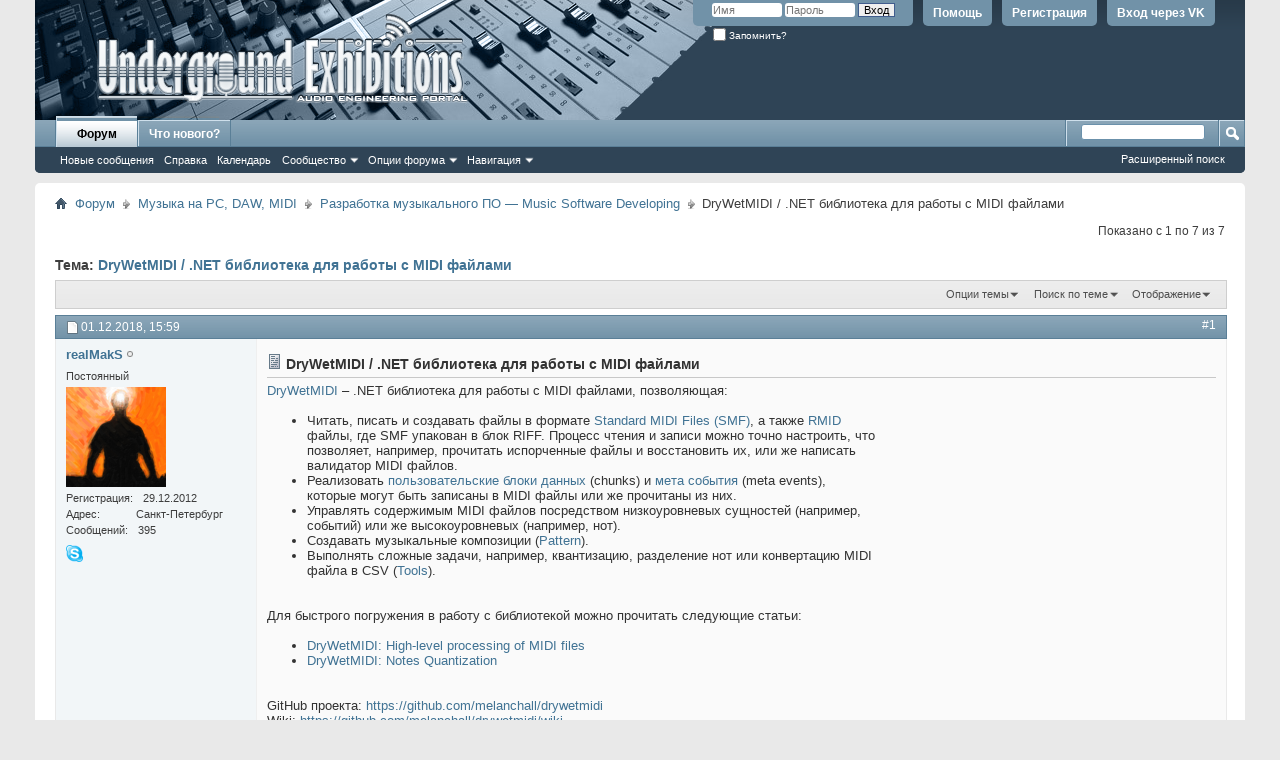

--- FILE ---
content_type: text/html; charset=windows-1251
request_url: https://www.ugex.ru/showthread.php?t=3136&s=e5ed04aae7eab7eab9d71fb6c12f81c7&p=27521
body_size: 16191
content:
<!DOCTYPE html PUBLIC "-//W3C//DTD XHTML 1.0 Transitional//EN" "http://www.w3.org/TR/xhtml1/DTD/xhtml1-transitional.dtd">
<html xmlns="http://www.w3.org/1999/xhtml" dir="ltr" lang="ru" id="vbulletin_html">
<head>
	<meta http-equiv="Content-Type" content="text/html; charset=windows-1251" />
<meta id="e_vb_meta_bburl" name="vb_meta_bburl" content="https://www.ugex.ru" />
<base href="https://www.ugex.ru/" /><!--[if IE]></base><![endif]-->
<meta name="generator" content="vBulletin 4.2.2" />
<meta http-equiv="X-UA-Compatible" content="IE=9" />

	<link rel="Shortcut Icon" href="favicon.ico" type="image/x-icon" />








<script type="text/javascript">
<!--
	if (typeof YAHOO === 'undefined') // Load ALL YUI Local
	{
		document.write('<script type="text/javascript" src="clientscript/yui/yuiloader-dom-event/yuiloader-dom-event.js?v=422"><\/script>');
		document.write('<script type="text/javascript" src="clientscript/yui/connection/connection-min.js?v=422"><\/script>');
		var yuipath = 'clientscript/yui';
		var yuicombopath = '';
		var remoteyui = false;
	}
	else	// Load Rest of YUI remotely (where possible)
	{
		var yuipath = 'clientscript/yui';
		var yuicombopath = '';
		var remoteyui = true;
		if (!yuicombopath)
		{
			document.write('<script type="text/javascript" src="clientscript/yui/connection/connection-min.js?v=422"><\/script>');
		}
	}
	var SESSIONURL = "s=abfa5921c39bc02190229c097bc3d510&";
	var SECURITYTOKEN = "guest";
	var IMGDIR_MISC = "images/misc";
	var IMGDIR_BUTTON = "images/buttons";
	var vb_disable_ajax = parseInt("0", 10);
	var SIMPLEVERSION = "422";
	var BBURL = "https://www.ugex.ru";
	var LOGGEDIN = 0 > 0 ? true : false;
	var THIS_SCRIPT = "showthread";
	var RELPATH = "showthread.php?t=3136&amp;p=27521";
	var PATHS = {
		forum : "",
		cms   : "",
		blog  : ""
	};
	var AJAXBASEURL = "https://www.ugex.ru/";
// -->
</script>
<script type="text/javascript" src="https://www.ugex.ru/clientscript/vbulletin-core.js?v=422"></script>

					
				
					<!-- OneAll.com / Social Login for vBulletin -->
					<script type="text/javascript">
					<!--
						var oal = document.createElement("script"); oal.type = "text/javascript"; oal.async = true;
						oal.src = "//ugexru.api.oneall.com/socialize/library.js";
						var oas = document.getElementsByTagName("script")[0]; oas.parentNode.insertBefore(oal, oas);
					// -->
					</script>
				
			
		




	<link rel="stylesheet" type="text/css" href="css.php?styleid=5&amp;langid=6&amp;d=1544277803&amp;td=ltr&amp;sheet=bbcode.css,editor.css,popupmenu.css,reset-fonts.css,vbulletin.css,vbulletin-chrome.css,vbulletin-formcontrols.css," />

	<!--[if lt IE 8]>
	<link rel="stylesheet" type="text/css" href="css.php?styleid=5&amp;langid=6&amp;d=1544277803&amp;td=ltr&amp;sheet=popupmenu-ie.css,vbulletin-ie.css,vbulletin-chrome-ie.css,vbulletin-formcontrols-ie.css,editor-ie.css" />
	<![endif]-->

<!-- OneAll.com / Social Login for vBulletin -->
<link href="/oneallsociallogin/include/assets/css/frontend.css" rel="stylesheet" type="text/css" />

<script async src="//pagead2.googlesyndication.com/pagead/js/adsbygoogle.js"></script>
<script>
  (adsbygoogle = window.adsbygoogle || []).push({
    google_ad_client: "ca-pub-7786028690695501",
    enable_page_level_ads: true
  });
</script>

	<meta name="keywords" content=".net, library, midi, software, drywetmidi, например, файлы, прочитать, файлов, можно, files, https://github.com/melanchall/drywetmidi, создавать, файлами, работы, библиотека, https://github.com/melanchall/drywetmidi/wiki/pattern, выполнять, сложные, задачи, квантизацию, композиции, содержимым, разделение, низкоуровневых, посредством, сущностей, событий, музыкальные, управлять, высокоуровневых, pattern, быстрого, notes, https://www.codeproject.com/articles/1200014/drywetmidi-high-level-processing-of-midi-files, processing, quantization, https://www.codeproject.com/articles/1204629/drywetmidi-notes-quantization, https://github.com/melanchall/drywetmidi/wiki, проекта, github, high-level, статьи, https://github.com/melanchall/drywetmidi/wiki/tools, tools, файла, прочитаны, погружения, следующие, библиотекой" />
	<meta name="description" content="DryWetMIDI – .NET библиотека для работы с MIDI файлами, позволяющая: 
 
 
Читать, писать и создавать файлы в формате Standard MIDI Files (SMF), а также RMID файлы, где SMF упакован в блок RIFF. Процесс чтения и записи можно точно настроить, что позволяет, например, прочитать испорченные файлы и восстановить их, или же написать валидатор MIDI файлов. 
Реализовать пользовательские блоки данных (chunks) и мета события (meta events), которые могут быть записаны в MIDI файлы или же прочитаны из них." />

	<title> DryWetMIDI / .NET библиотека для работы с MIDI файлами</title>
	<link rel="canonical" href="showthread.php?t=3136&s=abfa5921c39bc02190229c097bc3d510" />
	
	
	
	
	
	
	
	
	

	
		<link rel="stylesheet" type="text/css" href="css.php?styleid=5&amp;langid=6&amp;d=1544277803&amp;td=ltr&amp;sheet=toolsmenu.css,postlist.css,showthread.css,postbit.css,options.css,attachment.css,poll.css,lightbox.css" />
	
	<!--[if lt IE 8]><link rel="stylesheet" type="text/css" href="css.php?styleid=5&amp;langid=6&amp;d=1544277803&amp;td=ltr&amp;sheet=toolsmenu-ie.css,postlist-ie.css,showthread-ie.css,postbit-ie.css,poll-ie.css" /><![endif]-->
<link rel="stylesheet" type="text/css" href="css.php?styleid=5&amp;langid=6&amp;d=1544277803&amp;td=ltr&amp;sheet=additional.css" />

</head>

<body onload="if (document.body.scrollIntoView &amp;&amp; fetch_object('currentPost') &amp;&amp; (window.location.href.indexOf('#') == -1 || window.location.href.indexOf('#post') &gt; -1)) { fetch_object('currentPost').scrollIntoView(true); }">

<div class="above_body"> <!-- closing tag is in template navbar -->
<div id="header" class="floatcontainer doc_header">
	<div><a name="top" href="forum.php?s=abfa5921c39bc02190229c097bc3d510" class="logo-image"><img src="images/misc/vbulletin4_logo.png" alt="Underground Exhibitions - Powered by vBulletin" /></a></div>
	<div id="toplinks" class="toplinks">
		
			<ul class="nouser">
					
				
					
						<li>
							<a class="oneall_social_login_top_links" id="oneall_social_login_113125">
								Вход через VK
							</a>					
							<script type="text/javascript">
							<!--
								var _oneall = _oneall || [];
								_oneall.push(
									['social_login', 'set_providers', ['vkontakte']],		
									['social_login', 'set_callback_uri', 'https://www.ugex.ru/oneallsociallogin/callback.php?origin=' + encodeURIComponent (window.location.href)],	
									['social_login', 'attach_onclick_popup_ui', 'oneall_social_login_113125']
								);
							// -->
							</script>													
						</li>		
					
				
			
		
			
				<li><a href="register.php?s=abfa5921c39bc02190229c097bc3d510" rel="nofollow">Регистрация</a></li>
			
				<li><a rel="help" href="faq.php?s=abfa5921c39bc02190229c097bc3d510">Помощь</a></li>
				<li>
			<script type="text/javascript" src="clientscript/vbulletin_md5.js?v=422"></script>
			<form id="navbar_loginform" action="login.php?s=abfa5921c39bc02190229c097bc3d510&amp;do=login" method="post" onsubmit="md5hash(vb_login_password, vb_login_md5password, vb_login_md5password_utf, 0)">
				<fieldset id="logindetails" class="logindetails">
					<div>
						<div>
					<input type="text" class="textbox default-value" name="vb_login_username" id="navbar_username" size="10" accesskey="u" tabindex="101" value="Имя" />
					<input type="password" class="textbox" tabindex="102" name="vb_login_password" id="navbar_password" size="10" />
					<input type="text" class="textbox default-value" tabindex="102" name="vb_login_password_hint" id="navbar_password_hint" size="10" value="Пароль" style="display:none;" />
					<input type="submit" class="loginbutton" tabindex="104" value="Вход" title="Введите ваше имя пользователя и пароль, чтобы войти, или нажмите кнопку 'Регистрация', чтобы зарегистрироваться." accesskey="s" />
						</div>
					</div>
				</fieldset>
				<div id="remember" class="remember">
					<label for="cb_cookieuser_navbar"><input type="checkbox" name="cookieuser" value="1" id="cb_cookieuser_navbar" class="cb_cookieuser_navbar" accesskey="c" tabindex="103" /> Запомнить?</label>
				</div>

				<input type="hidden" name="s" value="abfa5921c39bc02190229c097bc3d510" />
				<input type="hidden" name="securitytoken" value="guest" />
				<input type="hidden" name="do" value="login" />
				<input type="hidden" name="vb_login_md5password" />
				<input type="hidden" name="vb_login_md5password_utf" />
			</form>
			<script type="text/javascript">
			YAHOO.util.Dom.setStyle('navbar_password_hint', "display", "inline");
			YAHOO.util.Dom.setStyle('navbar_password', "display", "none");
			vB_XHTML_Ready.subscribe(function()
			{
			//
				YAHOO.util.Event.on('navbar_username', "focus", navbar_username_focus);
				YAHOO.util.Event.on('navbar_username', "blur", navbar_username_blur);
				YAHOO.util.Event.on('navbar_password_hint', "focus", navbar_password_hint);
				YAHOO.util.Event.on('navbar_password', "blur", navbar_password);
			});
			
			function navbar_username_focus(e)
			{
			//
				var textbox = YAHOO.util.Event.getTarget(e);
				if (textbox.value == 'Имя')
				{
				//
					textbox.value='';
					textbox.style.color='#000000';
				}
			}

			function navbar_username_blur(e)
			{
			//
				var textbox = YAHOO.util.Event.getTarget(e);
				if (textbox.value == '')
				{
				//
					textbox.value='Имя';
					textbox.style.color='#777777';
				}
			}
			
			function navbar_password_hint(e)
			{
			//
				var textbox = YAHOO.util.Event.getTarget(e);
				
				YAHOO.util.Dom.setStyle('navbar_password_hint', "display", "none");
				YAHOO.util.Dom.setStyle('navbar_password', "display", "inline");
				YAHOO.util.Dom.get('navbar_password').focus();
			}

			function navbar_password(e)
			{
			//
				var textbox = YAHOO.util.Event.getTarget(e);
				
				if (textbox.value == '')
				{
					YAHOO.util.Dom.setStyle('navbar_password_hint', "display", "inline");
					YAHOO.util.Dom.setStyle('navbar_password', "display", "none");
				}
			}
			</script>
				</li>
				
			</ul>
		
	</div>
	<div class="ad_global_header">
		 
		 
	</div>
	<hr />
</div>
<div id="navbar" class="navbar">
	<ul id="navtabs" class="navtabs floatcontainer">
		
		
	
		<li class="selected" id="vbtab_forum">
			<a class="navtab" href="forum.php?s=abfa5921c39bc02190229c097bc3d510">Форум</a>
		</li>
		
		
			<ul class="floatcontainer">
				
					
						
							<li id="vbflink_newposts"><a href="search.php?s=abfa5921c39bc02190229c097bc3d510&amp;do=getnew&amp;contenttype=vBForum_Post">Новые сообщения</a></li>
						
					
				
					
						
							<li id="vbflink_faq"><a href="faq.php?s=abfa5921c39bc02190229c097bc3d510">Справка</a></li>
						
					
				
					
						
							<li id="vbflink_calendar"><a href="calendar.php?s=abfa5921c39bc02190229c097bc3d510">Календарь</a></li>
						
					
				
					
						<li class="popupmenu" id="vbmenu_community">
							<a href="javascript://" class="popupctrl">Сообщество</a>
							<ul class="popupbody popuphover">
								
									<li id="vbclink_groups"><a href="group.php?s=abfa5921c39bc02190229c097bc3d510">Группы</a></li>
								
									<li id="vbclink_members"><a href="memberlist.php?s=abfa5921c39bc02190229c097bc3d510">Список пользователей</a></li>
								
							</ul>
						</li>
					
				
					
						<li class="popupmenu" id="vbmenu_actions">
							<a href="javascript://" class="popupctrl">Опции форума</a>
							<ul class="popupbody popuphover">
								
									<li id="vbalink_mfr"><a href="forumdisplay.php?s=abfa5921c39bc02190229c097bc3d510&amp;do=markread&amp;markreadhash=guest">Все разделы прочитаны</a></li>
								
							</ul>
						</li>
					
				
					
						<li class="popupmenu" id="vbmenu_qlinks">
							<a href="javascript://" class="popupctrl">Навигация</a>
							<ul class="popupbody popuphover">
								
									<li id="vbqlink_posts"><a href="search.php?s=abfa5921c39bc02190229c097bc3d510&amp;do=getdaily&amp;contenttype=vBForum_Post">Сообщения за день</a></li>
								
									<li id="vbqlink_leaders"><a href="showgroups.php?s=abfa5921c39bc02190229c097bc3d510">Руководство сайта</a></li>
								
							</ul>
						</li>
					
				
			</ul>
		

	
		<li  id="vbtab_whatsnew">
			<a class="navtab" href="activity.php?s=abfa5921c39bc02190229c097bc3d510">Что нового?</a>
		</li>
		
		

		
	</ul>
	
		<div id="globalsearch" class="globalsearch">
			<form action="search.php?s=abfa5921c39bc02190229c097bc3d510&amp;do=process" method="post" id="navbar_search" class="navbar_search">
				
				<input type="hidden" name="securitytoken" value="guest" />
				<input type="hidden" name="do" value="process" />
				<span class="textboxcontainer"><span><input type="text" value="" name="query" class="textbox" tabindex="99"/></span></span>
				<span class="buttoncontainer"><span><input type="image" class="searchbutton" src="images/buttons/search.png" name="submit" onclick="document.getElementById('navbar_search').submit;" tabindex="100"/></span></span>
			</form>
			<ul class="navbar_advanced_search">
				<li><a href="search.php?s=abfa5921c39bc02190229c097bc3d510" accesskey="4">Расширенный поиск</a></li>
				
			</ul>
		</div>
	
</div>
</div><!-- closing div for above_body -->

<div class="body_wrapper">
<div id="breadcrumb" class="breadcrumb">
	<ul class="floatcontainer">
		<li class="navbithome"><a href="index.php?s=abfa5921c39bc02190229c097bc3d510" accesskey="1"><img src="images/misc/navbit-home.png" alt="Главная" /></a></li>
		
	<li class="navbit"><a href="forum.php?s=abfa5921c39bc02190229c097bc3d510">Форум</a></li>

	<li class="navbit"><a href="forumdisplay.php?f=7&amp;s=abfa5921c39bc02190229c097bc3d510">Музыка на PC, DAW, MIDI</a></li>

	<li class="navbit"><a href="forumdisplay.php?f=65&amp;s=abfa5921c39bc02190229c097bc3d510">Разработка музыкального ПО — Music Software Developing</a></li>

		
	<li class="navbit lastnavbit"><span> DryWetMIDI / .NET библиотека для работы с MIDI файлами</span></li>

	</ul>
	<hr />
</div>

 
<div id="ad_global_below_navbar"><script type="text/javascript">
     mailru_ad_client = "ad-59295";
     mailru_ad_slot = 59295;
</script>
<script type="text/javascript" src="//rs.mail.ru/static/ads-min.js"></script></div>






	<div id="above_postlist" class="above_postlist">
		
		<div id="pagination_top" class="pagination_top">
		
			<div id="postpagestats_above" class="postpagestats">
				Показано с 1 по 7 из 7
			</div>
		</div>
	</div>
	<div id="pagetitle" class="pagetitle">
		<h1>
			Тема: <span class="threadtitle"><a href="showthread.php?t=3136&s=abfa5921c39bc02190229c097bc3d510" title="Перезагрузить страницу">DryWetMIDI / .NET библиотека для работы с MIDI файлами</a></span>
		</h1>
		
	</div>
	<div id="thread_controls" class="thread_controls toolsmenu">
		<div>
		<ul id="postlist_popups" class="postlist_popups popupgroup">
			
			
			<li class="popupmenu" id="threadtools">
				<h6><a class="popupctrl" href="javascript://">Опции темы</a></h6>
				<ul class="popupbody popuphover">
					<li><a href="printthread.php?s=abfa5921c39bc02190229c097bc3d510&amp;t=3136&amp;pp=10&amp;page=1" accesskey="3" rel="nofollow">Версия для печати</a></li>
					
						<li><a href="sendmessage.php?s=abfa5921c39bc02190229c097bc3d510&amp;do=sendtofriend&amp;t=3136" rel="nofollow">Отправить по электронной почте&hellip;</a></li>
					
					<li>
						
							<a href="subscription.php?s=abfa5921c39bc02190229c097bc3d510&amp;do=addsubscription&amp;t=3136" rel="nofollow">Подписаться на эту тему&hellip;</a>
						
					</li>
					
				</ul>
			</li>

			

			
				<li class="popupmenu searchthread menusearch" id="searchthread">
					<h6><a class="popupctrl" href="javascript://">Поиск по теме</a></h6>
					<form action="search.php" method="post">
						<ul class="popupbody popuphover">
							<li>
								<input type="text" name="query" class="searchbox" value="Поиск..." tabindex="13" />
								<input type="submit" class="button" value="Поиск" tabindex="14" />
							</li>
							<li class="formsubmit" id="popupsearch">
								<div class="submitoptions">&nbsp;</div>
								<div class="advancedsearchlink"><a href="search.php?s=abfa5921c39bc02190229c097bc3d510&amp;search_type=1&amp;searchthreadid=3136&amp;contenttype=vBForum_Post">Расширенный поиск</a></div>
							</li>
						</ul>
						<input type="hidden" name="s" value="abfa5921c39bc02190229c097bc3d510" />
						<input type="hidden" name="securitytoken" value="guest" />
						<input type="hidden" name="do" value="process" />
						<input type="hidden" name="searchthreadid" value="3136" />
						<input type="hidden" name="search_type" value="1" />
						<input type="hidden" name="contenttype" value="vBForum_Post" />
					</form>
				</li>
			

			

			
				<li class="popupmenu" id="displaymodes">
					<h6><a class="popupctrl" href="javascript://">Отображение</a></h6>
					<ul class="popupbody popuphover">
						<li><label>Линейный вид</label></li>
						<li><a href="showthread.php?t=3136&amp;s=abfa5921c39bc02190229c097bc3d510&amp;mode=hybrid"> Комбинированный вид</a></li>
						<li><a href="showthread.php?t=3136&amp;s=abfa5921c39bc02190229c097bc3d510&amp;p=27507&amp;mode=threaded#post27507"> Древовидный вид</a></li>
					</ul>
				</li>
			

			
			</ul>
		</div>
	</div>

<div id="postlist" class="postlist restrain">
	

	
		<ol id="posts" class="posts" start="1">
			
<li class="postbitlegacy postbitim postcontainer old" id="post_27507">
<!-- see bottom of postbit.css for .userinfo .popupmenu styles -->

	<div class="posthead">
			<span class="postdate old">
				
					<span class="date">01.12.2018,&nbsp;<span class="time">15:59</span></span>
				
			</span>
			<span class="nodecontrols">
				
					<a name="post27507" href="showthread.php?t=3136&amp;s=abfa5921c39bc02190229c097bc3d510&amp;p=27507&amp;viewfull=1#post27507" class="postcounter">#1</a><a id="postcount27507" name="1"></a>
				
				
				
			</span>
	</div>
	<div class="postdetails">
		<div class="userinfo">
			<div class="username_container">
			
				<div class="popupmenu memberaction">
	<a class="username offline popupctrl" href="member.php?u=1775&amp;s=abfa5921c39bc02190229c097bc3d510" title="realMakS вне форума"><strong>realMakS</strong></a>
	<ul class="popupbody popuphover memberaction_body">
		<li class="left">
			<a href="member.php?u=1775&amp;s=abfa5921c39bc02190229c097bc3d510" class="siteicon_profile">
				Просмотр профиля
			</a>
		</li>
		
		<li class="right">
			<a href="search.php?s=abfa5921c39bc02190229c097bc3d510&amp;do=finduser&amp;userid=1775&amp;contenttype=vBForum_Post&amp;showposts=1" class="siteicon_forum" rel="nofollow">
				Сообщения форума
			</a>
		</li>
		
		
		<li class="left">
			<a href="private.php?s=abfa5921c39bc02190229c097bc3d510&amp;do=newpm&amp;u=1775" class="siteicon_message" rel="nofollow">
				Личное сообщение
			</a>
		</li>
		
		
		
		
		
		
		

		

		
		
	</ul>
</div>
				<img class="inlineimg onlinestatus" src="images/statusicon/user-offline.png" alt="realMakS вне форума" border="0" />

			
			</div>
			<span class="usertitle">
				Постоянный
			</span>
			
			
			
			
			<a class="postuseravatar" href="member.php?u=1775&amp;s=abfa5921c39bc02190229c097bc3d510" title="realMakS вне форума">
				<img src="image.php?s=abfa5921c39bc02190229c097bc3d510&amp;u=1775&amp;dateline=1374338762" alt="Аватар для realMakS" title="Аватар для realMakS" />
			</a>
			 
			
				<hr />
				<dl class="userinfo_extra">
					<dt>Регистрация</dt> <dd>29.12.2012</dd>
					<dt>Адрес</dt> <dd>Санкт-Петербург</dd>
					
					<dt>Сообщений</dt> <dd>395</dd>	
					
				</dl>
				
				
				<div class="imlinks">
					    <a href="javascript://" onclick="imwindow('skype', '1775', 500, 340); return false;"><img src="images/misc/im_skype.gif" alt="Отправить сообщение для realMakS с помощью Skype&trade;" /></a>
				</div>
			
		</div>
		<div class="postbody">
			<div class="postrow">
				
				
				<h2 class="title icon">
					<img src="images/icons/icon1.png" alt="По умолчанию" /> DryWetMIDI / .NET библиотека для работы с MIDI файлами
				</h2>
				


						
							
							<div id="ad_thread_first_post_content"><script type="text/javascript">
<!--
var _acic={dataProvider:10};(function(){var e=document.createElement("script");e.type="text/javascript";e.async=true;e.src="https://www.acint.net/aci.js";var t=document.getElementsByTagName("script")[0];t.parentNode.insertBefore(e,t)})()
//-->
</script><!--1876749300775--><div id='eR7S_1876749300775'></div></div>
						
						
				<div class="content hasad">
					<div id="post_message_27507">
						<blockquote class="postcontent restore ">
							<a href="https://github.com/melanchall/drywetmidi" target="_blank">DryWetMIDI</a> – .NET библиотека для работы с MIDI файлами, позволяющая:<br />
<br />
<ul><li style="">Читать, писать и создавать файлы в формате <a href="https://www.midi.org/specifications/category/smf-specifications" target="_blank">Standard MIDI Files (SMF)</a>, а также <a href="https://www.loc.gov/preservation/digital/formats/fdd/fdd000120.shtml" target="_blank">RMID</a> файлы, где SMF упакован в блок RIFF. Процесс чтения и записи можно точно настроить, что позволяет, например, прочитать испорченные файлы и восстановить их, или же написать валидатор MIDI файлов.</li><li style="">Реализовать <a href="https://github.com/melanchall/drywetmidi/wiki/Custom-chunks" target="_blank">пользовательские блоки данных</a> (chunks) и <a href="https://github.com/melanchall/drywetmidi/wiki/Custom-meta-events" target="_blank">мета события</a> (meta events), которые могут быть записаны в MIDI файлы или же прочитаны из них.</li><li style="">Управлять содержимым MIDI файлов посредством низкоуровневых сущностей (например, событий) или же высокоуровневых (например, нот).</li><li style="">Создавать музыкальные композиции (<a href="https://github.com/melanchall/drywetmidi/wiki/Pattern" target="_blank">Pattern</a>).</li><li style="">Выполнять сложные задачи, например, квантизацию, разделение нот или конвертацию MIDI файла в CSV (<a href="https://github.com/melanchall/drywetmidi/wiki/Tools" target="_blank">Tools</a>).</li></ul><br />
<br />
Для быстрого погружения в работу с библиотекой можно прочитать следующие статьи:<br />
<br />
<ul><li style=""><a href="https://www.codeproject.com/Articles/1200014/DryWetMIDI-High-level-processing-of-MIDI-files" target="_blank">DryWetMIDI: High-level processing of MIDI files</a></li><li style=""><a href="https://www.codeproject.com/Articles/1204629/DryWetMIDI-Notes-Quantization" target="_blank">DryWetMIDI: Notes Quantization</a></li></ul><br />
<br />
GitHub проекта: <a href="https://github.com/melanchall/drywetmidi" target="_blank">https://github.com/melanchall/drywetmidi</a><br />
Wiki: <a href="https://github.com/melanchall/drywetmidi/wiki" target="_blank">https://github.com/melanchall/drywetmidi/wiki</a>
						</blockquote>
					</div>

					
				</div>
			</div>
			
			<div class="cleardiv"></div>
		</div>
	</div>
		<div class="postfoot">
			<!-- <div class="postfoot_container"> -->
			<div class="textcontrols floatcontainer">
				<span class="postcontrols">
					<img style="display:none" id="progress_27507" src="images/misc/progress.gif" alt="" />
					
					
					
						<a id="qrwq_27507" class="newreply" href="newreply.php?s=abfa5921c39bc02190229c097bc3d510&amp;do=newreply&amp;p=27507" rel="nofollow" title="Ответить с цитированием"><img id="quoteimg_27507" src="clear.gif" alt="Ответить с цитированием" />  Ответить с цитированием</a> 
					
					
					
				</span>
				<span class="postlinking">
					
						
					

					
					
					
					

					
					

					
					
					
					
					
				</span>
			<!-- </div> -->
			</div>
		</div>
	<hr />
</li>

<li class="postbitlegacy postbitim postcontainer old" id="post_27508">
<!-- see bottom of postbit.css for .userinfo .popupmenu styles -->

	<div class="posthead">
			<span class="postdate old">
				
					<span class="date">01.12.2018,&nbsp;<span class="time">16:04</span></span>
				
			</span>
			<span class="nodecontrols">
				
					<a name="post27508" href="showthread.php?t=3136&amp;s=abfa5921c39bc02190229c097bc3d510&amp;p=27508&amp;viewfull=1#post27508" class="postcounter">#2</a><a id="postcount27508" name="2"></a>
				
				
				
			</span>
	</div>
	<div class="postdetails">
		<div class="userinfo">
			<div class="username_container">
			
				<div class="popupmenu memberaction">
	<a class="username offline popupctrl" href="member.php?u=117&amp;s=abfa5921c39bc02190229c097bc3d510" title="root_sashok вне форума"><strong><font color="#F62817">root_sashok</font></strong></a>
	<ul class="popupbody popuphover memberaction_body">
		<li class="left">
			<a href="member.php?u=117&amp;s=abfa5921c39bc02190229c097bc3d510" class="siteicon_profile">
				Просмотр профиля
			</a>
		</li>
		
		<li class="right">
			<a href="search.php?s=abfa5921c39bc02190229c097bc3d510&amp;do=finduser&amp;userid=117&amp;contenttype=vBForum_Post&amp;showposts=1" class="siteicon_forum" rel="nofollow">
				Сообщения форума
			</a>
		</li>
		
		
		<li class="left">
			<a href="private.php?s=abfa5921c39bc02190229c097bc3d510&amp;do=newpm&amp;u=117" class="siteicon_message" rel="nofollow">
				Личное сообщение
			</a>
		</li>
		
		
		
		
		
		
		

		

		
		
	</ul>
</div>
				<img class="inlineimg onlinestatus" src="images/statusicon/user-offline.png" alt="root_sashok вне форума" border="0" />

			
			</div>
			<span class="usertitle">
				Administrator
			</span>
			
			
			
			 
			
				<hr />
				<dl class="userinfo_extra">
					<dt>Регистрация</dt> <dd>11.09.2009</dd>
					
					
					<dt>Сообщений</dt> <dd>4,076</dd>	
					
				</dl>
				
				
				<div class="imlinks">
					    
				</div>
			
		</div>
		<div class="postbody">
			<div class="postrow">
				
				
				<h2 class="title icon">
					<img src="images/icons/icon1.png" alt="По умолчанию" /> 
				</h2>
				


						
						
				<div class="content">
					<div id="post_message_27508">
						<blockquote class="postcontent restore ">
							Поздравляю, Макс! Помню, как ты начинал делать её в 2013 и писал здесь об этом. Так же немного приложил руку к проекту, помогав тестировать библиотеку на практике. Это первый и пока единственный серьёзный программный проект, связанный с музыкой и нашим форумом.
						</blockquote>
					</div>

					
				</div>
			</div>
			
			<div class="cleardiv"></div>
		</div>
	</div>
		<div class="postfoot">
			<!-- <div class="postfoot_container"> -->
			<div class="textcontrols floatcontainer">
				<span class="postcontrols">
					<img style="display:none" id="progress_27508" src="images/misc/progress.gif" alt="" />
					
					
					
						<a id="qrwq_27508" class="newreply" href="newreply.php?s=abfa5921c39bc02190229c097bc3d510&amp;do=newreply&amp;p=27508" rel="nofollow" title="Ответить с цитированием"><img id="quoteimg_27508" src="clear.gif" alt="Ответить с цитированием" />  Ответить с цитированием</a> 
					
					
					
				</span>
				<span class="postlinking">
					
						
					

					
					
					
					

					
					

					
					
					
					
					
				</span>
			<!-- </div> -->
			</div>
		</div>
	<hr />
</li>

<li class="postbitlegacy postbitim postcontainer old" id="post_27509">
<!-- see bottom of postbit.css for .userinfo .popupmenu styles -->

	<div class="posthead">
			<span class="postdate old">
				
					<span class="date">01.12.2018,&nbsp;<span class="time">16:17</span></span>
				
			</span>
			<span class="nodecontrols">
				
					<a name="post27509" href="showthread.php?t=3136&amp;s=abfa5921c39bc02190229c097bc3d510&amp;p=27509&amp;viewfull=1#post27509" class="postcounter">#3</a><a id="postcount27509" name="3"></a>
				
				
				
			</span>
	</div>
	<div class="postdetails">
		<div class="userinfo">
			<div class="username_container">
			
				<div class="popupmenu memberaction">
	<a class="username offline popupctrl" href="member.php?u=1775&amp;s=abfa5921c39bc02190229c097bc3d510" title="realMakS вне форума"><strong>realMakS</strong></a>
	<ul class="popupbody popuphover memberaction_body">
		<li class="left">
			<a href="member.php?u=1775&amp;s=abfa5921c39bc02190229c097bc3d510" class="siteicon_profile">
				Просмотр профиля
			</a>
		</li>
		
		<li class="right">
			<a href="search.php?s=abfa5921c39bc02190229c097bc3d510&amp;do=finduser&amp;userid=1775&amp;contenttype=vBForum_Post&amp;showposts=1" class="siteicon_forum" rel="nofollow">
				Сообщения форума
			</a>
		</li>
		
		
		<li class="left">
			<a href="private.php?s=abfa5921c39bc02190229c097bc3d510&amp;do=newpm&amp;u=1775" class="siteicon_message" rel="nofollow">
				Личное сообщение
			</a>
		</li>
		
		
		
		
		
		
		

		

		
		
	</ul>
</div>
				<img class="inlineimg onlinestatus" src="images/statusicon/user-offline.png" alt="realMakS вне форума" border="0" />

			
			</div>
			<span class="usertitle">
				Постоянный
			</span>
			
			
			
			
			<a class="postuseravatar" href="member.php?u=1775&amp;s=abfa5921c39bc02190229c097bc3d510" title="realMakS вне форума">
				<img src="image.php?s=abfa5921c39bc02190229c097bc3d510&amp;u=1775&amp;dateline=1374338762" alt="Аватар для realMakS" title="Аватар для realMakS" />
			</a>
			 
			
				<hr />
				<dl class="userinfo_extra">
					<dt>Регистрация</dt> <dd>29.12.2012</dd>
					<dt>Адрес</dt> <dd>Санкт-Петербург</dd>
					
					<dt>Сообщений</dt> <dd>395</dd>	
					
				</dl>
				
				
				<div class="imlinks">
					    <a href="javascript://" onclick="imwindow('skype', '1775', 500, 340); return false;"><img src="images/misc/im_skype.gif" alt="Отправить сообщение для realMakS с помощью Skype&trade;" /></a>
				</div>
			
		</div>
		<div class="postbody">
			<div class="postrow">
				
				
				<h2 class="title icon">
					<img src="images/icons/icon1.png" alt="По умолчанию" /> 
				</h2>
				


						
						
				<div class="content">
					<div id="post_message_27509">
						<blockquote class="postcontent restore ">
							Да, спасибо за предоставленное оборудование для тестов нового большого пласта функциональности библиотеки – работы с MIDI устройствами. Надеюсь, скоро будет релиз с этими новшествами :)
						</blockquote>
					</div>

					
				</div>
			</div>
			
			<div class="cleardiv"></div>
		</div>
	</div>
		<div class="postfoot">
			<!-- <div class="postfoot_container"> -->
			<div class="textcontrols floatcontainer">
				<span class="postcontrols">
					<img style="display:none" id="progress_27509" src="images/misc/progress.gif" alt="" />
					
					
					
						<a id="qrwq_27509" class="newreply" href="newreply.php?s=abfa5921c39bc02190229c097bc3d510&amp;do=newreply&amp;p=27509" rel="nofollow" title="Ответить с цитированием"><img id="quoteimg_27509" src="clear.gif" alt="Ответить с цитированием" />  Ответить с цитированием</a> 
					
					
					
				</span>
				<span class="postlinking">
					
						
					

					
					
					
					

					
					

					
					
					
					
					
				</span>
			<!-- </div> -->
			</div>
		</div>
	<hr />
</li>

<li class="postbitlegacy postbitim postcontainer old" id="post_27515">
<!-- see bottom of postbit.css for .userinfo .popupmenu styles -->

	<div class="posthead">
			<span class="postdate old">
				
					<span class="date">01.12.2018,&nbsp;<span class="time">21:29</span></span>
				
			</span>
			<span class="nodecontrols">
				
					<a name="post27515" href="showthread.php?t=3136&amp;s=abfa5921c39bc02190229c097bc3d510&amp;p=27515&amp;viewfull=1#post27515" class="postcounter">#4</a><a id="postcount27515" name="4"></a>
				
				
				
			</span>
	</div>
	<div class="postdetails">
		<div class="userinfo">
			<div class="username_container">
			
				<div class="popupmenu memberaction">
	<a class="username offline popupctrl" href="member.php?u=117&amp;s=abfa5921c39bc02190229c097bc3d510" title="root_sashok вне форума"><strong><font color="#F62817">root_sashok</font></strong></a>
	<ul class="popupbody popuphover memberaction_body">
		<li class="left">
			<a href="member.php?u=117&amp;s=abfa5921c39bc02190229c097bc3d510" class="siteicon_profile">
				Просмотр профиля
			</a>
		</li>
		
		<li class="right">
			<a href="search.php?s=abfa5921c39bc02190229c097bc3d510&amp;do=finduser&amp;userid=117&amp;contenttype=vBForum_Post&amp;showposts=1" class="siteicon_forum" rel="nofollow">
				Сообщения форума
			</a>
		</li>
		
		
		<li class="left">
			<a href="private.php?s=abfa5921c39bc02190229c097bc3d510&amp;do=newpm&amp;u=117" class="siteicon_message" rel="nofollow">
				Личное сообщение
			</a>
		</li>
		
		
		
		
		
		
		

		

		
		
	</ul>
</div>
				<img class="inlineimg onlinestatus" src="images/statusicon/user-offline.png" alt="root_sashok вне форума" border="0" />

			
			</div>
			<span class="usertitle">
				Administrator
			</span>
			
			
			
			 
			
				<hr />
				<dl class="userinfo_extra">
					<dt>Регистрация</dt> <dd>11.09.2009</dd>
					
					
					<dt>Сообщений</dt> <dd>4,076</dd>	
					
				</dl>
				
				
				<div class="imlinks">
					    
				</div>
			
		</div>
		<div class="postbody">
			<div class="postrow">
				
				
				<h2 class="title icon">
					<img src="images/icons/icon1.png" alt="По умолчанию" /> 
				</h2>
				


						
						
				<div class="content">
					<div id="post_message_27515">
						<blockquote class="postcontent restore ">
							А как на практике, интересуются люди продуктом?
						</blockquote>
					</div>

					
				</div>
			</div>
			
			<div class="cleardiv"></div>
		</div>
	</div>
		<div class="postfoot">
			<!-- <div class="postfoot_container"> -->
			<div class="textcontrols floatcontainer">
				<span class="postcontrols">
					<img style="display:none" id="progress_27515" src="images/misc/progress.gif" alt="" />
					
					
					
						<a id="qrwq_27515" class="newreply" href="newreply.php?s=abfa5921c39bc02190229c097bc3d510&amp;do=newreply&amp;p=27515" rel="nofollow" title="Ответить с цитированием"><img id="quoteimg_27515" src="clear.gif" alt="Ответить с цитированием" />  Ответить с цитированием</a> 
					
					
					
				</span>
				<span class="postlinking">
					
						
					

					
					
					
					

					
					

					
					
					
					
					
				</span>
			<!-- </div> -->
			</div>
		</div>
	<hr />
</li>

<li class="postbitlegacy postbitim postcontainer old" id="post_27518">
<!-- see bottom of postbit.css for .userinfo .popupmenu styles -->

	<div class="posthead">
			<span class="postdate old">
				
					<span class="date">02.12.2018,&nbsp;<span class="time">14:19</span></span>
				
			</span>
			<span class="nodecontrols">
				
					<a name="post27518" href="showthread.php?t=3136&amp;s=abfa5921c39bc02190229c097bc3d510&amp;p=27518&amp;viewfull=1#post27518" class="postcounter">#5</a><a id="postcount27518" name="5"></a>
				
				
				
			</span>
	</div>
	<div class="postdetails">
		<div class="userinfo">
			<div class="username_container">
			
				<div class="popupmenu memberaction">
	<a class="username offline popupctrl" href="member.php?u=1775&amp;s=abfa5921c39bc02190229c097bc3d510" title="realMakS вне форума"><strong>realMakS</strong></a>
	<ul class="popupbody popuphover memberaction_body">
		<li class="left">
			<a href="member.php?u=1775&amp;s=abfa5921c39bc02190229c097bc3d510" class="siteicon_profile">
				Просмотр профиля
			</a>
		</li>
		
		<li class="right">
			<a href="search.php?s=abfa5921c39bc02190229c097bc3d510&amp;do=finduser&amp;userid=1775&amp;contenttype=vBForum_Post&amp;showposts=1" class="siteicon_forum" rel="nofollow">
				Сообщения форума
			</a>
		</li>
		
		
		<li class="left">
			<a href="private.php?s=abfa5921c39bc02190229c097bc3d510&amp;do=newpm&amp;u=1775" class="siteicon_message" rel="nofollow">
				Личное сообщение
			</a>
		</li>
		
		
		
		
		
		
		

		

		
		
	</ul>
</div>
				<img class="inlineimg onlinestatus" src="images/statusicon/user-offline.png" alt="realMakS вне форума" border="0" />

			
			</div>
			<span class="usertitle">
				Постоянный
			</span>
			
			
			
			
			<a class="postuseravatar" href="member.php?u=1775&amp;s=abfa5921c39bc02190229c097bc3d510" title="realMakS вне форума">
				<img src="image.php?s=abfa5921c39bc02190229c097bc3d510&amp;u=1775&amp;dateline=1374338762" alt="Аватар для realMakS" title="Аватар для realMakS" />
			</a>
			 
			
				<hr />
				<dl class="userinfo_extra">
					<dt>Регистрация</dt> <dd>29.12.2012</dd>
					<dt>Адрес</dt> <dd>Санкт-Петербург</dd>
					
					<dt>Сообщений</dt> <dd>395</dd>	
					
				</dl>
				
				
				<div class="imlinks">
					    <a href="javascript://" onclick="imwindow('skype', '1775', 500, 340); return false;"><img src="images/misc/im_skype.gif" alt="Отправить сообщение для realMakS с помощью Skype&trade;" /></a>
				</div>
			
		</div>
		<div class="postbody">
			<div class="postrow">
				
				
				<h2 class="title icon">
					<img src="images/icons/icon1.png" alt="По умолчанию" /> 
				</h2>
				


						
						
				<div class="content">
					<div id="post_message_27518">
						<blockquote class="postcontent restore ">
							Да, создают issue в GitHub, пишут по почте иногда. Сегодня вот подогнали: <a href="https://github.com/melanchall/drywetmidi/issues/17" target="_blank">Total length of MIDI file</a>
						</blockquote>
					</div>

					
				</div>
			</div>
			
			<div class="cleardiv"></div>
		</div>
	</div>
		<div class="postfoot">
			<!-- <div class="postfoot_container"> -->
			<div class="textcontrols floatcontainer">
				<span class="postcontrols">
					<img style="display:none" id="progress_27518" src="images/misc/progress.gif" alt="" />
					
					
					
						<a id="qrwq_27518" class="newreply" href="newreply.php?s=abfa5921c39bc02190229c097bc3d510&amp;do=newreply&amp;p=27518" rel="nofollow" title="Ответить с цитированием"><img id="quoteimg_27518" src="clear.gif" alt="Ответить с цитированием" />  Ответить с цитированием</a> 
					
					
					
				</span>
				<span class="postlinking">
					
						
					

					
					
					
					

					
					

					
					
					
					
					
				</span>
			<!-- </div> -->
			</div>
		</div>
	<hr />
</li>

<li class="postbitlegacy postbitim postcontainer old" id="post_27520">
<!-- see bottom of postbit.css for .userinfo .popupmenu styles -->

	<div class="posthead">
			<span class="postdate old">
				
					<span class="date">02.12.2018,&nbsp;<span class="time">15:34</span></span>
				
			</span>
			<span class="nodecontrols">
				
					<a name="post27520" href="showthread.php?t=3136&amp;s=abfa5921c39bc02190229c097bc3d510&amp;p=27520&amp;viewfull=1#post27520" class="postcounter">#6</a><a id="postcount27520" name="6"></a>
				
				
				
			</span>
	</div>
	<div class="postdetails">
		<div class="userinfo">
			<div class="username_container">
			
				<div class="popupmenu memberaction">
	<a class="username offline popupctrl" href="member.php?u=117&amp;s=abfa5921c39bc02190229c097bc3d510" title="root_sashok вне форума"><strong><font color="#F62817">root_sashok</font></strong></a>
	<ul class="popupbody popuphover memberaction_body">
		<li class="left">
			<a href="member.php?u=117&amp;s=abfa5921c39bc02190229c097bc3d510" class="siteicon_profile">
				Просмотр профиля
			</a>
		</li>
		
		<li class="right">
			<a href="search.php?s=abfa5921c39bc02190229c097bc3d510&amp;do=finduser&amp;userid=117&amp;contenttype=vBForum_Post&amp;showposts=1" class="siteicon_forum" rel="nofollow">
				Сообщения форума
			</a>
		</li>
		
		
		<li class="left">
			<a href="private.php?s=abfa5921c39bc02190229c097bc3d510&amp;do=newpm&amp;u=117" class="siteicon_message" rel="nofollow">
				Личное сообщение
			</a>
		</li>
		
		
		
		
		
		
		

		

		
		
	</ul>
</div>
				<img class="inlineimg onlinestatus" src="images/statusicon/user-offline.png" alt="root_sashok вне форума" border="0" />

			
			</div>
			<span class="usertitle">
				Administrator
			</span>
			
			
			
			 
			
				<hr />
				<dl class="userinfo_extra">
					<dt>Регистрация</dt> <dd>11.09.2009</dd>
					
					
					<dt>Сообщений</dt> <dd>4,076</dd>	
					
				</dl>
				
				
				<div class="imlinks">
					    
				</div>
			
		</div>
		<div class="postbody">
			<div class="postrow">
				
				
				<h2 class="title icon">
					<img src="images/icons/icon1.png" alt="По умолчанию" /> 
				</h2>
				


						
						
				<div class="content">
					<div id="post_message_27520">
						<blockquote class="postcontent restore ">
							Неплохо было бы для пользователей форума вкратце описать несколько практических применений твоей библиотеке
						</blockquote>
					</div>

					
				</div>
			</div>
			
			<div class="cleardiv"></div>
		</div>
	</div>
		<div class="postfoot">
			<!-- <div class="postfoot_container"> -->
			<div class="textcontrols floatcontainer">
				<span class="postcontrols">
					<img style="display:none" id="progress_27520" src="images/misc/progress.gif" alt="" />
					
					
					
						<a id="qrwq_27520" class="newreply" href="newreply.php?s=abfa5921c39bc02190229c097bc3d510&amp;do=newreply&amp;p=27520" rel="nofollow" title="Ответить с цитированием"><img id="quoteimg_27520" src="clear.gif" alt="Ответить с цитированием" />  Ответить с цитированием</a> 
					
					
					
				</span>
				<span class="postlinking">
					
						
					

					
					
					
					

					
					

					
					
					
					
					
				</span>
			<!-- </div> -->
			</div>
		</div>
	<hr />
</li>

<li class="postbitlegacy postbitim postcontainer old" id="post_27521">
<!-- see bottom of postbit.css for .userinfo .popupmenu styles -->

	<div class="posthead">
			<span class="postdate old">
				
					<span class="date">02.12.2018,&nbsp;<span class="time">21:37</span></span>
				
			</span>
			<span class="nodecontrols">
				
					<a name="post27521" href="showthread.php?t=3136&amp;s=abfa5921c39bc02190229c097bc3d510&amp;p=27521&amp;viewfull=1#post27521" class="postcounter">#7</a><a id="postcount27521" name="7"></a>
				
				
				
			</span>
	</div>
	<div class="postdetails">
		<div class="userinfo">
			<div class="username_container">
			
				<div class="popupmenu memberaction">
	<a class="username offline popupctrl" href="member.php?u=1775&amp;s=abfa5921c39bc02190229c097bc3d510" title="realMakS вне форума"><strong>realMakS</strong></a>
	<ul class="popupbody popuphover memberaction_body">
		<li class="left">
			<a href="member.php?u=1775&amp;s=abfa5921c39bc02190229c097bc3d510" class="siteicon_profile">
				Просмотр профиля
			</a>
		</li>
		
		<li class="right">
			<a href="search.php?s=abfa5921c39bc02190229c097bc3d510&amp;do=finduser&amp;userid=1775&amp;contenttype=vBForum_Post&amp;showposts=1" class="siteicon_forum" rel="nofollow">
				Сообщения форума
			</a>
		</li>
		
		
		<li class="left">
			<a href="private.php?s=abfa5921c39bc02190229c097bc3d510&amp;do=newpm&amp;u=1775" class="siteicon_message" rel="nofollow">
				Личное сообщение
			</a>
		</li>
		
		
		
		
		
		
		

		

		
		
	</ul>
</div>
				<img class="inlineimg onlinestatus" src="images/statusicon/user-offline.png" alt="realMakS вне форума" border="0" />

			
			</div>
			<span class="usertitle">
				Постоянный
			</span>
			
			
			
			
			<a class="postuseravatar" href="member.php?u=1775&amp;s=abfa5921c39bc02190229c097bc3d510" title="realMakS вне форума">
				<img src="image.php?s=abfa5921c39bc02190229c097bc3d510&amp;u=1775&amp;dateline=1374338762" alt="Аватар для realMakS" title="Аватар для realMakS" />
			</a>
			 
			
				<hr />
				<dl class="userinfo_extra">
					<dt>Регистрация</dt> <dd>29.12.2012</dd>
					<dt>Адрес</dt> <dd>Санкт-Петербург</dd>
					
					<dt>Сообщений</dt> <dd>395</dd>	
					
				</dl>
				
				
				<div class="imlinks">
					    <a href="javascript://" onclick="imwindow('skype', '1775', 500, 340); return false;"><img src="images/misc/im_skype.gif" alt="Отправить сообщение для realMakS с помощью Skype&trade;" /></a>
				</div>
			
		</div>
		<div class="postbody">
			<div class="postrow">
				
				
				<h2 class="title icon">
					<img src="images/icons/icon1.png" alt="По умолчанию" /> 
				</h2>
				


						
						
							
						
				<div class="content">
					<div id="post_message_27521">
						<blockquote class="postcontent restore ">
							Могу рассказать о проектах тех, кто ко мне обращался.<br />
<br />
Было несколько обращений по поводу использования в играх на Unity. Язык программирования в проектах на Unity – C#, поэтому DryWetMIDI идеально вписывается туда. Есть и ещё .NET библиотеки, но ни в одной нет высокоуровневых средств для работы с MIDI файлами: ноты, паузы, времена и длины в разных форматах и т.д. Один из проектов была игра наподобие Guitar Hero, пользователю нужно было синхронизировать по времени MIDI файлы и аудио.<br />
<br />
Один человек делал автоматический генератор мелодий в стиле поп, из моей библиотеки он заюзал функционал касаемо теории музыки: гаммы, ноты и т.д. Он, кстати, активно предлагал новые вещи и помогал понимать потребности пользователей.<br />
<br />
Кроме того, в библиотеке есть средства для быстрого программного создания мелодий, см. класс Pattern и PatternBuilder. То есть процедурная генерация музыки, опять же для игр, например.
						</blockquote>
					</div>

					
				</div>
			</div>
			
			<div class="cleardiv"></div>
		</div>
	</div>
		<div class="postfoot">
			<!-- <div class="postfoot_container"> -->
			<div class="textcontrols floatcontainer">
				<span class="postcontrols">
					<img style="display:none" id="progress_27521" src="images/misc/progress.gif" alt="" />
					
					
					
						<a id="qrwq_27521" class="newreply" href="newreply.php?s=abfa5921c39bc02190229c097bc3d510&amp;do=newreply&amp;p=27521" rel="nofollow" title="Ответить с цитированием"><img id="quoteimg_27521" src="clear.gif" alt="Ответить с цитированием" />  Ответить с цитированием</a> 
					
					
					
				</span>
				<span class="postlinking">
					
						
					

					
					
					
					

					
					

					
					
					
					
					
				</span>
			<!-- </div> -->
			</div>
		</div>
	<hr />
</li>

		</ol>
		<div class="separator"></div>
		<div class="postlistfoot">
			
		</div>

	

</div>

<div id="below_postlist" class="noinlinemod below_postlist">
	
	<div id="pagination_bottom" class="pagination_bottom">
	
		<div class="clear"></div>
<div class="navpopupmenu popupmenu nohovermenu" id="showthread_navpopup">
	
		<span class="shade">Быстрый переход</span>
		<a href="showthread.php?t=3136&amp;s=abfa5921c39bc02190229c097bc3d510" class="popupctrl"><span class="ctrlcontainer">Разработка музыкального ПО — Music Software Developing</span></a>
		<a href="showthread.php?t=3136&amp;p=27521#top" class="textcontrol" onclick="document.location.hash='top';return false;">Вверх</a>
	
	<ul class="navpopupbody popupbody popuphover">
		
		<li class="optionlabel">Навигация</li>
		<li><a href="usercp.php?s=abfa5921c39bc02190229c097bc3d510">Кабинет</a></li>
		<li><a href="private.php?s=abfa5921c39bc02190229c097bc3d510">Личные сообщения</a></li>
		<li><a href="subscription.php?s=abfa5921c39bc02190229c097bc3d510">Подписки</a></li>
		<li><a href="online.php?s=abfa5921c39bc02190229c097bc3d510">Кто на сайте</a></li>
		<li><a href="search.php?s=abfa5921c39bc02190229c097bc3d510">Поиск по форуму</a></li>
		<li><a href="forum.php?s=abfa5921c39bc02190229c097bc3d510">Главная страница форума</a></li>
		
			<li class="optionlabel">Форум</li>
			
		
			
				<li><a href="forumdisplay.php?f=36&amp;s=abfa5921c39bc02190229c097bc3d510">Общий раздел — Main Section</a>
					<ol class="d1">
						
		
			
				<li><a href="forumdisplay.php?f=37&amp;s=abfa5921c39bc02190229c097bc3d510">Общение пользователей на любые темы — Talking</a></li>
			
		
			
				<li><a href="forumdisplay.php?f=47&amp;s=abfa5921c39bc02190229c097bc3d510">Работы участников форума — Music Showcase</a></li>
			
		
			
				<li><a href="forumdisplay.php?f=62&amp;s=abfa5921c39bc02190229c097bc3d510">Музыка — обсуждение — Music Discussion</a></li>
			
		
			
				<li><a href="forumdisplay.php?f=66&amp;s=abfa5921c39bc02190229c097bc3d510">Услуги и Объявления — Services, Announcements</a>
					<ol class="d2">
						
		
			
				<li><a href="forumdisplay.php?f=83&amp;s=abfa5921c39bc02190229c097bc3d510">Помощь с обработкой — Processing Assistance</a></li>
			
		
			
				<li><a href="forumdisplay.php?f=67&amp;s=abfa5921c39bc02190229c097bc3d510">Поиск и предложения работы — Job Search</a></li>
			
		
			
				<li><a href="forumdisplay.php?f=68&amp;s=abfa5921c39bc02190229c097bc3d510">Покупка, Продажа, Обмен — Buy, Sell, Exchange</a></li>
			
		
			
				<li><a href="forumdisplay.php?f=70&amp;s=abfa5921c39bc02190229c097bc3d510">Анонсы и прочие объявления — Other Announcements</a></li>
			
		
			
					</ol>
				</li>
			
		
			
				<li><a href="forumdisplay.php?f=38&amp;s=abfa5921c39bc02190229c097bc3d510">Обсуждение нашего сайта — Our Site Discussion</a></li>
			
		
			
					</ol>
				</li>
			
		
			
				<li><a href="forumdisplay.php?f=7&amp;s=abfa5921c39bc02190229c097bc3d510">Музыка на PC, DAW, MIDI</a>
					<ol class="d1">
						
		
			
				<li><a href="forumdisplay.php?f=8&amp;s=abfa5921c39bc02190229c097bc3d510">Программы для работы со звуком — Computer-based DAW</a>
					<ol class="d2">
						
		
			
				<li><a href="forumdisplay.php?f=42&amp;s=abfa5921c39bc02190229c097bc3d510">Cubase</a></li>
			
		
			
				<li><a href="forumdisplay.php?f=87&amp;s=abfa5921c39bc02190229c097bc3d510">Ableton</a></li>
			
		
			
				<li><a href="forumdisplay.php?f=45&amp;s=abfa5921c39bc02190229c097bc3d510">FL Studio</a></li>
			
		
			
				<li><a href="forumdisplay.php?f=44&amp;s=abfa5921c39bc02190229c097bc3d510">Logic Pro</a></li>
			
		
			
				<li><a href="forumdisplay.php?f=52&amp;s=abfa5921c39bc02190229c097bc3d510">PreSonus Studio One</a></li>
			
		
			
				<li><a href="forumdisplay.php?f=43&amp;s=abfa5921c39bc02190229c097bc3d510">Pro Tools</a></li>
			
		
			
					</ol>
				</li>
			
		
			
				<li><a href="forumdisplay.php?f=90&amp;s=abfa5921c39bc02190229c097bc3d510">Продакшн, создание музыки и диджеинг — Production, Music Making &amp; DJing</a>
					<ol class="d2">
						
		
			
				<li><a href="forumdisplay.php?f=91&amp;s=abfa5921c39bc02190229c097bc3d510">Продакшн — Production</a></li>
			
		
			
				<li><a href="forumdisplay.php?f=92&amp;s=abfa5921c39bc02190229c097bc3d510">Диджеинг — DJing</a></li>
			
		
			
					</ol>
				</li>
			
		
			
				<li><a href="forumdisplay.php?f=11&amp;s=abfa5921c39bc02190229c097bc3d510">Плагины: Инструменты — Plugins: Instruments</a></li>
			
		
			
				<li><a href="forumdisplay.php?f=10&amp;s=abfa5921c39bc02190229c097bc3d510">Плагины: Эффекты и процессоры — Plugins: Effects &amp; Processors</a></li>
			
		
			
				<li><a href="forumdisplay.php?f=13&amp;s=abfa5921c39bc02190229c097bc3d510">Библиотеки сэмплов — Kits &amp; Sample Packs</a></li>
			
		
			
				<li><a href="forumdisplay.php?f=12&amp;s=abfa5921c39bc02190229c097bc3d510">Прочие программы для работы со звуком — Other Music Software</a></li>
			
		
			
				<li><a href="forumdisplay.php?f=9&amp;s=abfa5921c39bc02190229c097bc3d510">Компьютер: Железо — Hardware</a></li>
			
		
			
				<li><a href="forumdisplay.php?f=65&amp;s=abfa5921c39bc02190229c097bc3d510">Разработка музыкального ПО — Music Software Developing</a></li>
			
		
			
					</ol>
				</li>
			
		
			
				<li><a href="forumdisplay.php?f=1&amp;s=abfa5921c39bc02190229c097bc3d510">Работа со звуком — Working with Sound</a>
					<ol class="d1">
						
		
			
				<li><a href="forumdisplay.php?f=46&amp;s=abfa5921c39bc02190229c097bc3d510">Композиция и создание музыки — Composing and Creating Music</a></li>
			
		
			
				<li><a href="forumdisplay.php?f=86&amp;s=abfa5921c39bc02190229c097bc3d510">Акустика помещений — Room Acoustics</a></li>
			
		
			
				<li><a href="forumdisplay.php?f=3&amp;s=abfa5921c39bc02190229c097bc3d510">Звукозапись — Sound Recording</a></li>
			
		
			
				<li><a href="forumdisplay.php?f=4&amp;s=abfa5921c39bc02190229c097bc3d510">Обработка Звука — Sound Processing</a></li>
			
		
			
				<li><a href="forumdisplay.php?f=5&amp;s=abfa5921c39bc02190229c097bc3d510">Микширование — Mixing</a></li>
			
		
			
				<li><a href="forumdisplay.php?f=6&amp;s=abfa5921c39bc02190229c097bc3d510">Мастеринг — Mastering</a></li>
			
		
			
					</ol>
				</li>
			
		
			
				<li><a href="forumdisplay.php?f=31&amp;s=abfa5921c39bc02190229c097bc3d510">Обучение — Education</a>
					<ol class="d1">
						
		
			
				<li><a href="forumdisplay.php?f=84&amp;s=abfa5921c39bc02190229c097bc3d510">Советы и рекомендации — Hints and tips</a></li>
			
		
			
				<li><a href="forumdisplay.php?f=35&amp;s=abfa5921c39bc02190229c097bc3d510">Видеоуроки — Video Lessons</a></li>
			
		
			
				<li><a href="forumdisplay.php?f=34&amp;s=abfa5921c39bc02190229c097bc3d510">Книги, Журналы — Books, Magazines</a></li>
			
		
			
				<li><a href="forumdisplay.php?f=32&amp;s=abfa5921c39bc02190229c097bc3d510">Статьи — Articles</a></li>
			
		
			
				<li><a href="forumdisplay.php?f=33&amp;s=abfa5921c39bc02190229c097bc3d510">Рецензии, обзоры — Reviews</a></li>
			
		
			
				<li><a href="forumdisplay.php?f=58&amp;s=abfa5921c39bc02190229c097bc3d510">Музыкальная теория (теория музыки) — Music Theory</a></li>
			
		
			
					</ol>
				</li>
			
		
			
				<li><a href="forumdisplay.php?f=14&amp;s=abfa5921c39bc02190229c097bc3d510">Музыкальная аппаратура — Music Hardware</a>
					<ol class="d1">
						
		
			
				<li><a href="forumdisplay.php?f=104&amp;s=abfa5921c39bc02190229c097bc3d510">Ваша студия — Your Studio</a></li>
			
		
			
				<li><a href="forumdisplay.php?f=18&amp;s=abfa5921c39bc02190229c097bc3d510">Звуковые карты — Audio Interfaces</a></li>
			
		
			
				<li><a href="forumdisplay.php?f=15&amp;s=abfa5921c39bc02190229c097bc3d510">Микрофоны — Microphones</a></li>
			
		
			
				<li><a href="forumdisplay.php?f=22&amp;s=abfa5921c39bc02190229c097bc3d510">Эффекты, процессоры, преампы — Signal Processors</a></li>
			
		
			
				<li><a href="forumdisplay.php?f=51&amp;s=abfa5921c39bc02190229c097bc3d510">Наушники — Headphones</a></li>
			
		
			
				<li><a href="forumdisplay.php?f=19&amp;s=abfa5921c39bc02190229c097bc3d510">DJ Оборудование — DJ Equipment</a></li>
			
		
			
				<li><a href="forumdisplay.php?f=17&amp;s=abfa5921c39bc02190229c097bc3d510">Студийные мониторы — Studio Monitors</a></li>
			
		
			
				<li><a href="forumdisplay.php?f=16&amp;s=abfa5921c39bc02190229c097bc3d510">Микшерные пульты — Mixing Consoles</a></li>
			
		
			
				<li><a href="forumdisplay.php?f=20&amp;s=abfa5921c39bc02190229c097bc3d510">Аудио-колонки — PA Speakers</a></li>
			
		
			
					</ol>
				</li>
			
		
			
				<li><a href="forumdisplay.php?f=24&amp;s=abfa5921c39bc02190229c097bc3d510">Музыкальные инструменты — Musical Instruments</a>
					<ol class="d1">
						
		
			
				<li><a href="forumdisplay.php?f=28&amp;s=abfa5921c39bc02190229c097bc3d510">Клавишные, MIDI контроллеры — Keyboards, MIDI Controllers</a></li>
			
		
			
				<li><a href="forumdisplay.php?f=25&amp;s=abfa5921c39bc02190229c097bc3d510">Электрогитары — Electric Guitars</a>
					<ol class="d2">
						
		
			
				<li><a href="forumdisplay.php?f=49&amp;s=abfa5921c39bc02190229c097bc3d510">Гитарные Эффекты (Примочки) — Guitar FX</a></li>
			
		
			
				<li><a href="forumdisplay.php?f=50&amp;s=abfa5921c39bc02190229c097bc3d510">Гитарные Усилители (Комбики) — Amplifiers</a></li>
			
		
			
					</ol>
				</li>
			
		
			
				<li><a href="forumdisplay.php?f=26&amp;s=abfa5921c39bc02190229c097bc3d510">Акустические и Бас Гитары — Acoustic &amp; Bass Guitars</a></li>
			
		
			
				<li><a href="forumdisplay.php?f=29&amp;s=abfa5921c39bc02190229c097bc3d510">Ударные Инструменты — Drums, Percussion</a></li>
			
		
			
				<li><a href="forumdisplay.php?f=30&amp;s=abfa5921c39bc02190229c097bc3d510">Другие Музыкальные Инструменты — Other Musical Instruments</a></li>
			
		
			
					</ol>
				</li>
			
		
			
				<li><a href="forumdisplay.php?f=100&amp;s=abfa5921c39bc02190229c097bc3d510">Юридические вопросы в музыке — Legal Issues In Music</a>
					<ol class="d1">
						
		
			
				<li><a href="forumdisplay.php?f=101&amp;s=abfa5921c39bc02190229c097bc3d510">Контракты с лейблами — Label Contracts</a></li>
			
		
			
				<li><a href="forumdisplay.php?f=102&amp;s=abfa5921c39bc02190229c097bc3d510">Лицензирование аудио-материалов — Audio Licensing</a></li>
			
		
			
				<li><a href="forumdisplay.php?f=103&amp;s=abfa5921c39bc02190229c097bc3d510">Приобретение сэмплов / покупка лицензий — Purchasing Samples / Audio Rights</a></li>
			
		
			
					</ol>
				</li>
			
		
			
				<li><a href="forumdisplay.php?f=54&amp;s=abfa5921c39bc02190229c097bc3d510">Кинопроизводство — Filmmaking</a>
					<ol class="d1">
						
		
			
				<li><a href="forumdisplay.php?f=63&amp;s=abfa5921c39bc02190229c097bc3d510">Фильмы — обсуждение — Movies Discuss</a>
					<ol class="d2">
						
		
			
				<li><a href="forumdisplay.php?f=81&amp;s=abfa5921c39bc02190229c097bc3d510">Наши видео работы, обсуждение — Our Videos</a></li>
			
		
			
					</ol>
				</li>
			
		
			
				<li><a href="forumdisplay.php?f=72&amp;s=abfa5921c39bc02190229c097bc3d510">Проектирование фильма, Разработка — Video Design &amp; Development</a></li>
			
		
			
				<li><a href="forumdisplay.php?f=73&amp;s=abfa5921c39bc02190229c097bc3d510">Подготовка к съемкам — Pre-Production</a></li>
			
		
			
				<li><a href="forumdisplay.php?f=55&amp;s=abfa5921c39bc02190229c097bc3d510">Съёмочный период — Production</a>
					<ol class="d2">
						
		
			
				<li><a href="forumdisplay.php?f=74&amp;s=abfa5921c39bc02190229c097bc3d510">Стили и техника видео съемок — Filming Techniques &amp; Styles</a></li>
			
		
			
				<li><a href="forumdisplay.php?f=75&amp;s=abfa5921c39bc02190229c097bc3d510">Свет и работа с освещением — Working With Light</a></li>
			
		
			
					</ol>
				</li>
			
		
			
				<li><a href="forumdisplay.php?f=59&amp;s=abfa5921c39bc02190229c097bc3d510">Пост-продакшн — Post-Production</a>
					<ol class="d2">
						
		
			
				<li><a href="forumdisplay.php?f=61&amp;s=abfa5921c39bc02190229c097bc3d510">Видеомонтаж, Редактирование видео — Video Editing</a></li>
			
		
			
				<li><a href="forumdisplay.php?f=60&amp;s=abfa5921c39bc02190229c097bc3d510">Видеоредакторы, Обсуждение программ для редактирования видео — Video Editors</a></li>
			
		
			
					</ol>
				</li>
			
		
			
				<li><a href="forumdisplay.php?f=56&amp;s=abfa5921c39bc02190229c097bc3d510">Звукорежиссура Кино и Телевидения — Film &amp; TV Sound Production</a>
					<ol class="d2">
						
		
			
				<li><a href="forumdisplay.php?f=69&amp;s=abfa5921c39bc02190229c097bc3d510">Звук на съемочной площадке — Filming Stage Sound</a></li>
			
		
			
				<li><a href="forumdisplay.php?f=71&amp;s=abfa5921c39bc02190229c097bc3d510">Аудиомонтаж, Дизайн звуковой дорожки — Soundtrack Design</a></li>
			
		
			
					</ol>
				</li>
			
		
			
				<li><a href="forumdisplay.php?f=76&amp;s=abfa5921c39bc02190229c097bc3d510">Аппаратура для производства фильма — Video Equipment</a>
					<ol class="d2">
						
		
			
				<li><a href="forumdisplay.php?f=77&amp;s=abfa5921c39bc02190229c097bc3d510">Видео камеры, камкордеры — Camcorders</a></li>
			
		
			
				<li><a href="forumdisplay.php?f=78&amp;s=abfa5921c39bc02190229c097bc3d510">Звуковая аппаратура для кино — Sound Equipment</a></li>
			
		
			
				<li><a href="forumdisplay.php?f=79&amp;s=abfa5921c39bc02190229c097bc3d510">Освещение, лампы — Light, Lamps</a></li>
			
		
			
				<li><a href="forumdisplay.php?f=80&amp;s=abfa5921c39bc02190229c097bc3d510">Прочая кино аппаратура — Other Equipment</a></li>
			
		
			
					</ol>
				</li>
			
		
			
				<li><a href="forumdisplay.php?f=82&amp;s=abfa5921c39bc02190229c097bc3d510">Объявления раздела кино (Покупка, Продажа, Обмен, Анонсы) — Exchange</a></li>
			
		
			
					</ol>
				</li>
			
		
		
	</ul>
</div>
<div class="clear"></div>
	</div>
</div>








	<!-- next / previous links -->
	<div class="navlinks">
		
			<strong>&laquo;</strong>
			<a href="showthread.php?t=3136&amp;s=abfa5921c39bc02190229c097bc3d510&amp;goto=nextoldest" rel="nofollow">Предыдущая тема</a>
			|
			<a href="showthread.php?t=3136&amp;s=abfa5921c39bc02190229c097bc3d510&amp;goto=nextnewest" rel="nofollow">Следующая тема</a>
			<strong>&raquo;</strong>
		
	</div>
	<!-- / next / previous links -->

<div id="thread_info" class="thread_info block">
	
	
	
	
	
	
	<h4 class="threadinfohead blockhead">Метки этой темы</h4>
	<div id="thread_tags_list" class="thread_info_block blockbody formcontrols">
		<div class="inner_block">
			
			<div id='tag_list_cell'>
				
		
			<a href="tags.php?s=abfa5921c39bc02190229c097bc3d510&amp;tag=.net">.net</a>, 
		
			<a href="tags.php?s=abfa5921c39bc02190229c097bc3d510&amp;tag=library">library</a>, 
		
			<a href="tags.php?s=abfa5921c39bc02190229c097bc3d510&amp;tag=midi">midi</a>, 
		
			<a href="tags.php?s=abfa5921c39bc02190229c097bc3d510&amp;tag=software">software</a>
		

<img src="images/misc/11x11progress.gif" id="tag_form_progress" class="inlineimg hidden" alt="" />
			</div>
			<p>
				<a href="tags.php?s=abfa5921c39bc02190229c097bc3d510">Просмотреть облако меток</a>
			</p>
		</div>
	</div>
	
	<div class="options_block_container">
		
		<div class="options_block">
			<h4 class="collapse blockhead options_correct">
				<a class="collapse" id="collapse_posting_rules" href="showthread.php?t=3136&amp;p=27521#top"><img src="images/buttons/collapse_40b.png" alt="" /></a>
				Ваши права
			</h4>
			<div id="posting_rules" class="thread_info_block blockbody formcontrols floatcontainer options_correct">
				
<div id="forumrules" class="info_subblock">

	<ul class="youcandoblock">
		<li>Вы <strong>не можете</strong> создавать новые темы</li>
		<li>Вы <strong>не можете</strong> отвечать в темах</li>
		<li>Вы <strong>не можете</strong> прикреплять вложения</li>
		<li>Вы <strong>не можете</strong> редактировать свои сообщения</li>
		<li>&nbsp;</li>
	</ul>
	<div class="bbcodeblock">
		<ul>
			<li><a href="misc.php?s=abfa5921c39bc02190229c097bc3d510&amp;do=bbcode" target="_blank">BB коды</a> <strong>Вкл.</strong></li>
			<li><a href="misc.php?s=abfa5921c39bc02190229c097bc3d510&amp;do=showsmilies" target="_blank">Смайлы</a> <strong>Вкл.</strong></li>
			<li><a href="misc.php?s=abfa5921c39bc02190229c097bc3d510&amp;do=bbcode#imgcode" target="_blank">[IMG]</a> код <strong>Вкл.</strong></li>
			<li><a href="misc.php?s=abfa5921c39bc02190229c097bc3d510&amp;do=bbcode#videocode" target="_blank">[VIDEO]</a> код <strong>Вкл.</strong></li>
			<li>HTML код <strong>Выкл.</strong></li>
		</ul>
	</div>
	<p class="rules_link"><a href="misc.php?s=abfa5921c39bc02190229c097bc3d510&amp;do=showrules" target="_blank">Правила форума</a></p>

</div>

			</div>
		</div>
	</div>
</div>








<div style="clear: left">
   
  <div id="ad_global_above_footer"><script type="text/javascript">
<!--
var _acic={dataProvider:10};(function(){var e=document.createElement("script");e.type="text/javascript";e.async=true;e.src="https://www.acint.net/aci.js";var t=document.getElementsByTagName("script")[0];t.parentNode.insertBefore(e,t)})()
//-->
</script><!--1876749300775--><div id='eR7S_1876749300775'></div></div>
</div>

<div id="footer" class="floatcontainer footer">

	<form action="forum.php" method="get" id="footer_select" class="footer_select">

		
			<select name="styleid" onchange="switch_id(this, 'style')">
				<optgroup label="Выбор стиля"><option class="hidden"></option></optgroup>
				
					
					<optgroup label="&nbsp;Стандартные стили">
									
					
	<option value="5" class="" selected="selected">-- vB4 Default Style</option>

					
					</optgroup>
										
				
				
					
					<optgroup label="&nbsp;Мобильные стили">
					
					
	<option value="11" class="" >-- Default Mobile Style</option>

					
					</optgroup>
										
				
			</select>	
		
		
		
			<select name="langid" onchange="switch_id(this, 'lang')">
				<optgroup label="Выбор языка">
					
	<option value="1" class="" >-- English (US)</option>

	<option value="6" class="" selected="selected">-- Русский (Russian)</option>

				</optgroup>
			</select>
		
	</form>

	<ul id="footer_links" class="footer_links">
		<li><a href="sendmessage.php?s=abfa5921c39bc02190229c097bc3d510" rel="nofollow" accesskey="9">Обратная связь</a></li>
		<li><a href="https://www.ugex.ru">Underground Exhibitions</a></li>
		
		
		<li><a href="archive/index.php?s=abfa5921c39bc02190229c097bc3d510">Архив</a></li>
		
		
		
		<li><a href="showthread.php?t=3136&amp;p=27521#top" onclick="document.location.hash='top'; return false;">Вверх</a></li>
	</ul>
	
	
	
	
	<script type="text/javascript">
	<!--
		// Main vBulletin Javascript Initialization
		vBulletin_init();
	//-->
	</script>
        
</div>
</div> <!-- closing div for body_wrapper -->

<!-- Counters start -->

<script type="text/javascript">

  var _gaq = _gaq || [];
  _gaq.push(['_setAccount', 'UA-11756771-1']);
  _gaq.push(['_trackPageview']);

  (function() {
    var ga = document.createElement('script'); ga.type = 'text/javascript'; ga.async = true;
    ga.src = ('https:' == document.location.protocol ? 'https://ssl' : 'http://www') + '.google-analytics.com/ga.js';
    var s = document.getElementsByTagName('script')[0]; s.parentNode.insertBefore(ga, s);
  })();

</script>

<!--LiveInternet counter--><script type="text/javascript"><!--
document.write("<a href='http://www.liveinternet.ru/click' "+
"target=_blank><img src='//counter.yadro.ru/hit?t45.1;r"+
escape(document.referrer)+((typeof(screen)=="undefined")?"":
";s"+screen.width+"*"+screen.height+"*"+(screen.colorDepth?
screen.colorDepth:screen.pixelDepth))+";u"+escape(document.URL)+
";"+Math.random()+
"' alt='' title='LiveInternet' "+
"border='0' width='31' height='31'><\/a>")
//--></script><!--/LiveInternet-->

<!--Openstat-->
<span id="openstat2020663"></span>
<script type="text/javascript">
var openstat = { counter: 2020663, image: 60, next: openstat };
(function(d, t, p) {
var j = d.createElement(t); j.async = true; j.type = "text/javascript";
j.src = ("https:" == p ? "https:" : "http:") + "//openstat.net/cnt.js";
var s = d.getElementsByTagName(t)[0]; s.parentNode.insertBefore(j, s);
})(document, "script", document.location.protocol);
</script>
<!--/Openstat-->



<!-- Counters end -->




<div class="below_body">
<div id="footer_time" class="shade footer_time">Текущее время: <span class="time">16:00</span>. Часовой пояс GMT +3.</div>

<div id="footer_copyright" class="shade footer_copyright">
	<!-- Do not remove this copyright notice -->
	Powered by <a href="https://www.vbulletin.com" id="vbulletinlink">vBulletin&reg;</a> Version 4.2.2 <br />Copyright &copy; 2026 vBulletin Solutions, Inc. All rights reserved.<br />Перевод: <a href="http://www.zcarot.com/" target="_blank">zCarot</a>
	<!-- Do not remove this copyright notice -->	
</div>
<div id="footer_morecopyright" class="shade footer_morecopyright">
	<!-- Do not remove cronimage or your scheduled tasks will cease to function -->
	<img src="https://www.ugex.ru/cron.php?s=abfa5921c39bc02190229c097bc3d510&amp;rand=1767272449" alt="" width="1" height="1" border="0" />
	<!-- Do not remove cronimage or your scheduled tasks will cease to function -->
	
	
</div>
 


</div>
</body>
</html>

--- FILE ---
content_type: text/html; charset=utf-8
request_url: https://www.google.com/recaptcha/api2/aframe
body_size: 267
content:
<!DOCTYPE HTML><html><head><meta http-equiv="content-type" content="text/html; charset=UTF-8"></head><body><script nonce="-uaiKHBna65WXF2CvrszSg">/** Anti-fraud and anti-abuse applications only. See google.com/recaptcha */ try{var clients={'sodar':'https://pagead2.googlesyndication.com/pagead/sodar?'};window.addEventListener("message",function(a){try{if(a.source===window.parent){var b=JSON.parse(a.data);var c=clients[b['id']];if(c){var d=document.createElement('img');d.src=c+b['params']+'&rc='+(localStorage.getItem("rc::a")?sessionStorage.getItem("rc::b"):"");window.document.body.appendChild(d);sessionStorage.setItem("rc::e",parseInt(sessionStorage.getItem("rc::e")||0)+1);localStorage.setItem("rc::h",'1767272453736');}}}catch(b){}});window.parent.postMessage("_grecaptcha_ready", "*");}catch(b){}</script></body></html>